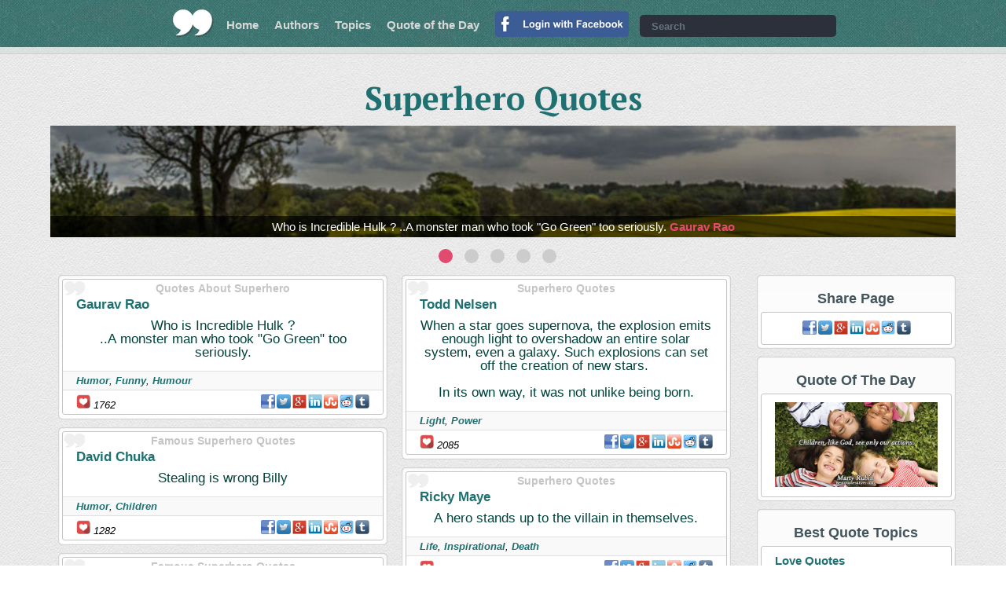

--- FILE ---
content_type: text/html; charset=UTF-8
request_url: https://www.bestquotes4ever.com/quotes/superhero-quotes
body_size: 5617
content:
<!DOCTYPE html>
<html xmlns="http://www.w3.org/1999/xhtml" xml:lang="en" lang="en" xmlns:fb="http://ogp.me/ns/fb#">
<head>
<!-- Google tag (gtag.js) -->
<script async src="https://www.googletagmanager.com/gtag/js?id=G-8WNSQ6G308"></script>
<script>
  window.dataLayer = window.dataLayer || [];
  function gtag(){dataLayer.push(arguments);}
  gtag('js', new Date());

  gtag('config', 'G-8WNSQ6G308');
</script>
<title>Superhero Quotes, Sayings and Messages - Best Quotes Ever</title>
<meta http-equiv="Content-Type" content="text/html; charset=UTF-8" />
<meta name="description" content="Collection of the best Superhero quotes by famous authors, inspiring leaders, and interesting fictional characters on Best Quotes Ever." />
<meta name="keywords" content="Superhero, Superhero Quotes, Quotes About Superhero, Best Superhero Quotes, Top Superhero Quotes, Topic Superhero, Superhero Topic" />
<meta name="robots" content="all, index, follow" /><meta name="audience" content="all" />
<meta name="rating" content="General" />
<meta name="viewport" content="width=device-width, initial-scale=1" />
<meta name="og:type" property="og:type" content="article" />
<meta name="og:site_name" property="og:site_name" content="Best Quotes Ever">
<meta name="twitter:card" content="summary_large_image" />
<meta name="twitter:site" content="@BestQuotes4E" />
<meta name="twitter:creator" content="@BestQuotes4E" />
<meta name="og:title" property="og:title" content="" /><meta name="twitter:title" content="" /><meta name="og:description" property="og:description" content="" /><meta name="twitter:description" content="" /><meta name="og:image" property="og:image" content="" /><meta name="og:image:type" content="image/jpeg" /><meta name="og:image:width" content="" /><meta name="og:image:height" content="" /><meta name="twitter:image" content="" /><link rel="canonical" href="https://www.bestquotes4ever.com/quotes/superhero-quotes"><link href="https://plus.google.com/+Bestquotes4evercom/" rel="publisher" />
<link rel="shortcut icon" href="https://www.bestquotes4ever.com/favicon.ico" type="image/x-icon" />
<script type="text/javascript" src="https://www.bestquotes4ever.com/js/functions-2018-06-34.js"></script>
<link rel="stylesheet" type="text/css" href="https://www.bestquotes4ever.com/inc/styles-2018-06-21.css" media="all" />
<script type="text/javascript" src="https://ajax.googleapis.com/ajax/libs/jquery/2.0.0/jquery.min.js"></script>
<script src="https://www.bestquotes4ever.com/js/slippry-1.2.9/dist/slippry.min.js"></script></head>
<body>
<script>
  window.fbAsyncInit = function() {
    FB.init({
      appId      : '177150989580132',
      cookie     : true,
      xfbml      : true,
      version    : 'v3.0'
    });

    FB.AppEvents.logPageView();

  };

  (function(d, s, id){
     var js, fjs = d.getElementsByTagName(s)[0];
     if (d.getElementById(id)) {return;}
     js = d.createElement(s); js.id = id;
     js.src = "//connect.facebook.net/en_US/sdk.js";
     fjs.parentNode.insertBefore(js, fjs);
   }(document, 'script', 'facebook-jssdk'));
</script>
<div id="header">
    <a id="logo" href="https://www.bestquotes4ever.com/" title="Best Quotes Ever" target="_top"></a>
    <ul id="navigation" class="normal">
        <li><a href="https://www.bestquotes4ever.com/" title="Best Quotes Ever" target="_top">Home</a></li>
        <li><a href="https://www.bestquotes4ever.com/authors" title="Authors" target="_top">Authors</a></li>
        <li><a href="https://www.bestquotes4ever.com/quotes" title="Topics" target="_top">Topics</a></li>
        <li><a href="https://www.bestquotes4ever.com/quotes-of-the-day" title="Quotes of the day" target="_top">Quote of the Day</a></li>
        <li><a href="https://www.facebook.com/v3.0/dialog/oauth?client_id=177150989580132&amp;state=fb534c203e9f2f2904bebc8c3b573448&amp;response_type=code&amp;sdk=php-sdk-5.6.2&amp;redirect_uri=https%3A%2F%2Fwww.bestquotes4ever.com%2Ffb-authenticate.php&amp;scope=email%2Cpublic_profile"><img src="https://www.bestquotes4ever.com/img/login/login-with-facebook.png" title="Login With Facebook" alt="FB Login" width="170px"></a></li>            </ul>
    <div id="header-search">
    	<form onsubmit="searchterm('search');return false;">
        <fieldset>
        <input type="text" id="search" placeholder="Search" />
        <a onclick="searchterm('search');" title="Search Quotes" target="_top"></a>
        </fieldset>
        </form>
    </div>
    <a id="navigation_button" onclick="onoffclass('#navigation', 'normal');"></a>
</div>
<div id="header-sub">
    </div>
<div id="popunder-background" class="hidden"></div>
<table id="popunder-main" class="popunder hidden"><tr><td><div class="popunder-wrapper">
<!--<div class="popunder-wrapper-inner">-->
<div class="close" onclick="toggler('popunder-background', 'hidden'); toggler('popunder-main', 'hidden');">
<img src="https://www.bestquotes4ever.com/img/icon/x-white-28.png" width="28px" height="28px" />
</div>
<div id="popunder-content"></div>
<!--</div>-->
</div></td></tr></table>
<script>
function ShowQuote(idinfo) {
  //$("#popunder-content").html("");
  var QuoteURL = "/ajax-quote/" + idinfo ;
  $.ajax({url: QuoteURL, success: function(result){
			$('#popunder-background').toggleClass('hidden');
			$('#popunder-main').toggleClass('hidden');
			$("#popunder-content").html(result);

  }});
}
</script>
<div id="h1" class="h1-normal"><h1>Superhero Quotes</h1></div><div class="all-in">
	<div id="animation" class="content-animation hidden"><div class="demo_wrapper">
    <div class="demo_block">
    <ul id="anime">
    	<li><a href="https://www.bestquotes4ever.com/quote/who-is-incredible-50671"><img src="https://www.bestquotes4ever.com/img/animation-slider/opt2/img2.jpg" alt="Who is Incredible Hulk ? ..A monster man who took &quot;Go Green&quot; too seriously. <span class='nobr'><a href='http://www.bestquotes4ever.com/authors/gaurav-rao-quotes' title='Gaurav Rao Quotes'>Gaurav Rao</a></span>" /></a></li><li><a href="https://www.bestquotes4ever.com/quote/stealing-is-wrong-98968"><img src="https://www.bestquotes4ever.com/img/animation-slider/opt2/img17.jpg" alt="Stealing is wrong Billy <span class='nobr'><a href='http://www.bestquotes4ever.com/authors/david-chuka-quotes' title='David Chuka Quotes'>David Chuka</a></span>" /></a></li><li><a href="https://www.bestquotes4ever.com/quote/i-m-such-a-strong-99544"><img src="https://www.bestquotes4ever.com/img/animation-slider/opt2/img6.jpg" alt="I'm such a strong human being. I amaze myself even. If only you knew what I've been up against, you'd want my autograph. I'm a real life superhero. <span class='nobr'><a href='http://www.bestquotes4ever.com/authors/crystal-woods-quotes' title='Crystal Woods Quotes'>Crystal Woods</a></span>" /></a></li><li><a href="https://www.bestquotes4ever.com/quote/when-a-star-goes-99762"><img src="https://www.bestquotes4ever.com/img/animation-slider/opt2/img2.jpg" alt="When a star goes supernova, the explosion emits enough light to overshadow an entire solar system, even a galaxy. Such explosions can set off the creation of new stars. In its own ... <span class='nobr'><a href='http://www.bestquotes4ever.com/authors/todd-nelsen-quotes' title='Todd Nelsen Quotes'>Todd Nelsen</a></span>" /></a></li><li><a href="https://www.bestquotes4ever.com/quote/a-hero-stands-up-108924"><img src="https://www.bestquotes4ever.com/img/animation-slider/opt2/img15.jpg" alt="A hero stands up to the villain in themselves. <span class='nobr'><a href='http://www.bestquotes4ever.com/authors/ricky-maye-quotes' title='Ricky Maye Quotes'>Ricky Maye</a></span>" /></a></li>    </ul>
    </div>
</div>
<script type="text/javascript">
jQuery(document).ready(function(){
	jQuery("#anime").slippry({
		transition: 'kenburns',
		kenZoom: 103,
		easing: 'easeInOutBack',
		/*speed: 10000,*/
		pause: 15000,
		auto: true,
		preload: 'all',
		autoHover: true,
		responsive: true,
		initSingle: true,
		loop: true,
		adaptiveHeight: true,
		useCSS: true,
		continuous: true,
		controls: false
		/*pager: false*/
	});
	$('#animation').removeClass('hidden');
});
</script>
</div></div><div class="all-in table"><div class="content-frame-left"></ul><div class="quote-colector"><div class="quote-box-wrap"><div class="quote-box"><h2 class="cite-h2">Quotes About Superhero</h2><h3 class="author"><a href="https://www.bestquotes4ever.com/authors/gaurav-rao-quotes" title="Gaurav Rao Quotes">Gaurav Rao</a></h3><a onClick="ShowQuote('who-is-incredible-50671');" title="Gaurav Rao Quotes About Humor: &quot;Who is Incredible Hulk ? ..A monster man who took &quot;Go Green&quot; too seriously.&quot;"><blockquote class="marg-bottom-10 a-center">Who is Incredible Hulk ?<br>..A monster man who took "Go Green" too seriously.</blockquote></a><p class="topic"><a href="https://www.bestquotes4ever.com/quotes/humor-quotes" title="Quotes About Humor">Humor</a>, <a href="https://www.bestquotes4ever.com/quotes/funny-quotes" title="Quotes About Funny">Funny</a>, <a href="https://www.bestquotes4ever.com/quotes/humour-quotes" title="Quotes About Humour">Humour</a></p><div class="social"><span class="f-left"><img src="https://www.bestquotes4ever.com/img/icon/heart.png" width="18px" height="18px" title="Social Buzz" alt="Buzz:" /> 1762</span><a class="share-in-quotes facebook" rel="nofollow" onclick="facebookShare('https://www.bestquotes4ever.com/quote/who-is-incredible-50671');"></a><a class="share-in-quotes twitter" rel="nofollow" onclick="qshare(1,'Who%20is%20Incredible%20Hulk%20?%20..A%20monster%20man%20who%20took%20Go%20Green%20too%20seriously.','quote/who-is-incredible-50671','');"></a><a class="share-in-quotes google" rel="nofollow" onclick="qshare(2,'Who%20is%20Incredible%20Hulk%20?%20..A%20monster%20man%20who%20took%20Go%20Green%20too%20seriously.','quote/who-is-incredible-50671','');"></a><a class="share-in-quotes linkedin" rel="nofollow" onclick="qshare(3,'Who%20is%20Incredible%20Hulk%20?%20..A%20monster%20man%20who%20took%20Go%20Green%20too%20seriously.','quote/who-is-incredible-50671','');"></a><a class="share-in-quotes stumbleupon" rel="nofollow" onclick="qshare(4,'Who%20is%20Incredible%20Hulk%20?%20..A%20monster%20man%20who%20took%20Go%20Green%20too%20seriously.','quote/who-is-incredible-50671','');"></a><a class="share-in-quotes reddit" rel="nofollow" onclick="qshare(5,'Who%20is%20Incredible%20Hulk%20?%20..A%20monster%20man%20who%20took%20Go%20Green%20too%20seriously.','quote/who-is-incredible-50671','');"></a><a class="share-in-quotes tumblr" rel="nofollow" onclick="qshare(6,'Who%20is%20Incredible%20Hulk%20?%20..A%20monster%20man%20who%20took%20Go%20Green%20too%20seriously.','quote/who-is-incredible-50671','');"></a></div></div></div><div class="quote-box-wrap"><div class="quote-box"><h2 class="cite-h2">Famous Superhero Quotes</h2><h3 class="author"><a href="https://www.bestquotes4ever.com/authors/david-chuka-quotes" title="David Chuka Quotes">David Chuka</a></h3><a onClick="ShowQuote('stealing-is-wrong-98968');" title="David Chuka Famous Humor Quotes: &quot;Stealing is wrong Billy&quot;"><blockquote class="marg-bottom-10 a-center">Stealing is wrong Billy</blockquote></a><p class="topic"><a href="https://www.bestquotes4ever.com/quotes/humor-quotes" title="Famous Humor Quotes">Humor</a>, <a href="https://www.bestquotes4ever.com/quotes/children-quotes" title="Famous Children Quotes">Children</a></p><div class="social"><span class="f-left"><img src="https://www.bestquotes4ever.com/img/icon/heart.png" width="18px" height="18px" title="Social Buzz" alt="Buzz:" /> 1282</span><a class="share-in-quotes facebook" rel="nofollow" onclick="facebookShare('https://www.bestquotes4ever.com/quote/stealing-is-wrong-98968');"></a><a class="share-in-quotes twitter" rel="nofollow" onclick="qshare(1,'Stealing%20is%20wrong%20Billy','quote/stealing-is-wrong-98968','');"></a><a class="share-in-quotes google" rel="nofollow" onclick="qshare(2,'Stealing%20is%20wrong%20Billy','quote/stealing-is-wrong-98968','');"></a><a class="share-in-quotes linkedin" rel="nofollow" onclick="qshare(3,'Stealing%20is%20wrong%20Billy','quote/stealing-is-wrong-98968','');"></a><a class="share-in-quotes stumbleupon" rel="nofollow" onclick="qshare(4,'Stealing%20is%20wrong%20Billy','quote/stealing-is-wrong-98968','');"></a><a class="share-in-quotes reddit" rel="nofollow" onclick="qshare(5,'Stealing%20is%20wrong%20Billy','quote/stealing-is-wrong-98968','');"></a><a class="share-in-quotes tumblr" rel="nofollow" onclick="qshare(6,'Stealing%20is%20wrong%20Billy','quote/stealing-is-wrong-98968','');"></a></div></div></div><div class="quote-box-wrap"><div class="quote-box"><h2 class="cite-h2">Famous Superhero Quotes</h2><h3 class="author"><a href="https://www.bestquotes4ever.com/authors/crystal-woods-quotes" title="Crystal Woods Quotes">Crystal Woods</a></h3><a onClick="ShowQuote('i-m-such-a-strong-99544');" title="Crystal Woods Famous Life Quotes: &quot;I'm such a strong human being. I amaze myself even. If only you knew what I've been up against, you'd want my autograph. I'm a real life superhero.&quot;"><blockquote class="marg-bottom-10 a-center">I'm such a strong human being. I amaze myself even. If only you knew what I've been up against, you'd want my autograph. I'm a real life superhero.</blockquote></a><p class="topic"><a href="https://www.bestquotes4ever.com/quotes/life-quotes" title="Famous Life Quotes">Life</a>, <a href="https://www.bestquotes4ever.com/quotes/courage-quotes" title="Famous Courage Quotes">Courage</a>, <a href="https://www.bestquotes4ever.com/quotes/strength-quotes" title="Famous Strength Quotes">Strength</a></p><div class="social"><span class="f-left"><img src="https://www.bestquotes4ever.com/img/icon/heart.png" width="18px" height="18px" title="Social Buzz" alt="Buzz:" /> 1862</span><a class="share-in-quotes facebook" rel="nofollow" onclick="facebookShare('https://www.bestquotes4ever.com/quote/i-m-such-a-strong-99544');"></a><a class="share-in-quotes twitter" rel="nofollow" onclick="qshare(1,'Im%20such%20a%20strong%20human%20being.%20I%20amaze%20myself%20even.%20If%20only%20you%20knew%20what%20Ive%20been%20up%20against,%20youd%20want%20my%20autograph.%20Im%20a%20real%20life%20superhero.','quote/i-m-such-a-strong-99544','');"></a><a class="share-in-quotes google" rel="nofollow" onclick="qshare(2,'Im%20such%20a%20strong%20human%20being.%20I%20amaze%20myself%20even.%20If%20only%20you%20knew%20what%20Ive%20been%20up%20against,%20youd%20want%20my%20autograph.%20Im%20a%20real%20life%20superhero.','quote/i-m-such-a-strong-99544','');"></a><a class="share-in-quotes linkedin" rel="nofollow" onclick="qshare(3,'Im%20such%20a%20strong%20human%20being.%20I%20amaze%20myself%20even.%20If%20only%20you%20knew%20what%20Ive%20been%20up%20against,%20youd%20want%20my%20autograph.%20Im%20a%20real%20life%20superhero.','quote/i-m-such-a-strong-99544','');"></a><a class="share-in-quotes stumbleupon" rel="nofollow" onclick="qshare(4,'Im%20such%20a%20strong%20human%20being.%20I%20amaze%20myself%20even.%20If%20only%20you%20knew%20what%20Ive%20been%20up%20against,%20youd%20want%20my%20autograph.%20Im%20a%20real%20life%20superhero.','quote/i-m-such-a-strong-99544','');"></a><a class="share-in-quotes reddit" rel="nofollow" onclick="qshare(5,'Im%20such%20a%20strong%20human%20being.%20I%20amaze%20myself%20even.%20If%20only%20you%20knew%20what%20Ive%20been%20up%20against,%20youd%20want%20my%20autograph.%20Im%20a%20real%20life%20superhero.','quote/i-m-such-a-strong-99544','');"></a><a class="share-in-quotes tumblr" rel="nofollow" onclick="qshare(6,'Im%20such%20a%20strong%20human%20being.%20I%20amaze%20myself%20even.%20If%20only%20you%20knew%20what%20Ive%20been%20up%20against,%20youd%20want%20my%20autograph.%20Im%20a%20real%20life%20superhero.','quote/i-m-such-a-strong-99544','');"></a></div></div></div><div class="quote-box-wrap"><div class="quote-box"><h2 class="cite-h2">Superhero Quotes</h2><h3 class="author"><a href="https://www.bestquotes4ever.com/authors/todd-nelsen-quotes" title="Todd Nelsen Quotes">Todd Nelsen</a></h3><a onClick="ShowQuote('when-a-star-goes-99762');" title="Todd Nelsen Light Quotes: &quot;When a star goes supernova, the explosion emits enough light to overshadow an entire solar system, even a galaxy. Such explosions can set off the creation of new stars. In its own way, it was not unlike being born.&quot;"><blockquote class="marg-bottom-10 a-center">When a star goes supernova, the explosion emits enough light to overshadow an entire solar system, even a galaxy.  Such explosions can set off the creation of new stars. <br><br>In its own way, it was not unlike being born.</blockquote></a><p class="topic"><a href="https://www.bestquotes4ever.com/quotes/light-quotes" title="Light Quotes">Light</a>, <a href="https://www.bestquotes4ever.com/quotes/power-quotes" title="Power Quotes">Power</a></p><div class="social"><span class="f-left"><img src="https://www.bestquotes4ever.com/img/icon/heart.png" width="18px" height="18px" title="Social Buzz" alt="Buzz:" /> 2085</span><a class="share-in-quotes facebook" rel="nofollow" onclick="facebookShare('https://www.bestquotes4ever.com/quote/when-a-star-goes-99762');"></a><a class="share-in-quotes twitter" rel="nofollow" onclick="qshare(1,'When%20a%20star%20goes%20supernova,%20the%20explosion%20emits%20enough%20light%20to%20overshadow%20an%20entire%20solar%20system,%20even%20a%20galaxy.%20Such%20explosions%20can%20set%20off%20the%20creation%20of%20new%20stars.%20In%20its%20own%20way,%20it%20was%20not%20unlike%20being%20born.','quote/when-a-star-goes-99762','');"></a><a class="share-in-quotes google" rel="nofollow" onclick="qshare(2,'When%20a%20star%20goes%20supernova,%20the%20explosion%20emits%20enough%20light%20to%20overshadow%20an%20entire%20solar%20system,%20even%20a%20galaxy.%20Such%20explosions%20can%20set%20off%20the%20creation%20of%20new%20stars.%20In%20its%20own%20way,%20it%20was%20not%20unlike%20being%20born.','quote/when-a-star-goes-99762','');"></a><a class="share-in-quotes linkedin" rel="nofollow" onclick="qshare(3,'When%20a%20star%20goes%20supernova,%20the%20explosion%20emits%20enough%20light%20to%20overshadow%20an%20entire%20solar%20system,%20even%20a%20galaxy.%20Such%20explosions%20can%20set%20off%20the%20creation%20of%20new%20stars.%20In%20its%20own%20way,%20it%20was%20not%20unlike%20being%20born.','quote/when-a-star-goes-99762','');"></a><a class="share-in-quotes stumbleupon" rel="nofollow" onclick="qshare(4,'When%20a%20star%20goes%20supernova,%20the%20explosion%20emits%20enough%20light%20to%20overshadow%20an%20entire%20solar%20system,%20even%20a%20galaxy.%20Such%20explosions%20can%20set%20off%20the%20creation%20of%20new%20stars.%20In%20its%20own%20way,%20it%20was%20not%20unlike%20being%20born.','quote/when-a-star-goes-99762','');"></a><a class="share-in-quotes reddit" rel="nofollow" onclick="qshare(5,'When%20a%20star%20goes%20supernova,%20the%20explosion%20emits%20enough%20light%20to%20overshadow%20an%20entire%20solar%20system,%20even%20a%20galaxy.%20Such%20explosions%20can%20set%20off%20the%20creation%20of%20new%20stars.%20In%20its%20own%20way,%20it%20was%20not%20unlike%20being%20born.','quote/when-a-star-goes-99762','');"></a><a class="share-in-quotes tumblr" rel="nofollow" onclick="qshare(6,'When%20a%20star%20goes%20supernova,%20the%20explosion%20emits%20enough%20light%20to%20overshadow%20an%20entire%20solar%20system,%20even%20a%20galaxy.%20Such%20explosions%20can%20set%20off%20the%20creation%20of%20new%20stars.%20In%20its%20own%20way,%20it%20was%20not%20unlike%20being%20born.','quote/when-a-star-goes-99762','');"></a></div></div></div><div class="quote-box-wrap"><div class="quote-box"><h2 class="cite-h2">Superhero Quotes</h2><h3 class="author"><a href="https://www.bestquotes4ever.com/authors/ricky-maye-quotes" title="Ricky Maye Quotes">Ricky Maye</a></h3><a onClick="ShowQuote('a-hero-stands-up-108924');" title="Ricky Maye Life Quotes: &quot;A hero stands up to the villain in themselves.&quot;"><blockquote class="marg-bottom-10 a-center">A hero stands up to the villain in themselves.</blockquote></a><p class="topic"><a href="https://www.bestquotes4ever.com/quotes/life-quotes" title="Life Quotes">Life</a>, <a href="https://www.bestquotes4ever.com/quotes/inspirational-quotes" title="Inspirational Quotes">Inspirational</a>, <a href="https://www.bestquotes4ever.com/quotes/death-quotes" title="Death Quotes">Death</a></p><div class="social"><span class="f-left"><img src="https://www.bestquotes4ever.com/img/icon/heart.png" width="18px" height="18px" title="Social Buzz" alt="Buzz:" /> 4904</span><a class="share-in-quotes facebook" rel="nofollow" onclick="facebookShare('https://www.bestquotes4ever.com/quote/a-hero-stands-up-108924');"></a><a class="share-in-quotes twitter" rel="nofollow" onclick="qshare(1,'A%20hero%20stands%20up%20to%20the%20villain%20in%20themselves.','quote/a-hero-stands-up-108924','');"></a><a class="share-in-quotes google" rel="nofollow" onclick="qshare(2,'A%20hero%20stands%20up%20to%20the%20villain%20in%20themselves.','quote/a-hero-stands-up-108924','');"></a><a class="share-in-quotes linkedin" rel="nofollow" onclick="qshare(3,'A%20hero%20stands%20up%20to%20the%20villain%20in%20themselves.','quote/a-hero-stands-up-108924','');"></a><a class="share-in-quotes stumbleupon" rel="nofollow" onclick="qshare(4,'A%20hero%20stands%20up%20to%20the%20villain%20in%20themselves.','quote/a-hero-stands-up-108924','');"></a><a class="share-in-quotes reddit" rel="nofollow" onclick="qshare(5,'A%20hero%20stands%20up%20to%20the%20villain%20in%20themselves.','quote/a-hero-stands-up-108924','');"></a><a class="share-in-quotes tumblr" rel="nofollow" onclick="qshare(6,'A%20hero%20stands%20up%20to%20the%20villain%20in%20themselves.','quote/a-hero-stands-up-108924','');"></a></div></div></div></div></ul><div class="only-desktop quote-box-single-wrap width-max-amazon"><div class="box-white width-amazon"><div class="div-center"><script id="mNCC" language="javascript">
   medianet_width = "728";
   medianet_height = "90";
   medianet_crid = "288406833";
   medianet_versionId = "111299";
   (function() {
       var isSSL = 'https:' == document.location.protocol;
       var mnSrc = (isSSL ? 'https:' : 'http:') + '//contextual.media.net/nmedianet.js?cid=8CUM91C3C' + (isSSL ? '&https=1' : '');
       document.write('<scr' + 'ipt type="text/javascript" id="mNSC" src="' + mnSrc + '"></scr' + 'ipt>');
   })();
</script></div></div></div><div class="only-tablet quote-box-single-wrap width-max-amazon"><div class="box-white width-amazon"><div class="div-center"><script id="mNCC" language="javascript">
   medianet_width = "600";
   medianet_height = "250";
   medianet_crid = "821038455";
   medianet_versionId = "111299";
   (function() {
       var isSSL = 'https:' == document.location.protocol;
       var mnSrc = (isSSL ? 'https:' : 'http:') + '//contextual.media.net/nmedianet.js?cid=8CUM91C3C' + (isSSL ? '&https=1' : '');
       document.write('<scr' + 'ipt type="text/javascript" id="mNSC" src="' + mnSrc + '"></scr' + 'ipt>');
   })();
</script></div></div></div></div><div class="content-frame-right"><div class="quote-box-wrap"><h2 class="a-center">Share Page</h2><div class="box-white"><div class="a-center"><div class="social"><a class="share-in-quotes facebook" rel="nofollow" onclick="facebookShare('https://www.bestquotes4ever.com/quotes/superhero-quotes');"></a><a class="share-in-quotes twitter" rel="nofollow" onclick="qshare(1,'Collection%20of%20the%20best%20Superhero%20quotes%20by%20famous%20authors,%20inspiring%20leaders,%20and%20interesting%20fictional%20characters%20on%20Best%20Quotes%20Ever.','quotes/superhero-quotes','');"></a><a class="share-in-quotes google" rel="nofollow" onclick="qshare(2,'Collection%20of%20the%20best%20Superhero%20quotes%20by%20famous%20authors,%20inspiring%20leaders,%20and%20interesting%20fictional%20characters%20on%20Best%20Quotes%20Ever.','quotes/superhero-quotes','');"></a><a class="share-in-quotes linkedin" rel="nofollow" onclick="qshare(3,'Collection%20of%20the%20best%20Superhero%20quotes%20by%20famous%20authors,%20inspiring%20leaders,%20and%20interesting%20fictional%20characters%20on%20Best%20Quotes%20Ever.','quotes/superhero-quotes','');"></a><a class="share-in-quotes stumbleupon" rel="nofollow" onclick="qshare(4,'Collection%20of%20the%20best%20Superhero%20quotes%20by%20famous%20authors,%20inspiring%20leaders,%20and%20interesting%20fictional%20characters%20on%20Best%20Quotes%20Ever.','quotes/superhero-quotes','');"></a><a class="share-in-quotes reddit" rel="nofollow" onclick="qshare(5,'Collection%20of%20the%20best%20Superhero%20quotes%20by%20famous%20authors,%20inspiring%20leaders,%20and%20interesting%20fictional%20characters%20on%20Best%20Quotes%20Ever.','quotes/superhero-quotes','');"></a><a class="share-in-quotes tumblr" rel="nofollow" onclick="qshare(6,'Collection%20of%20the%20best%20Superhero%20quotes%20by%20famous%20authors,%20inspiring%20leaders,%20and%20interesting%20fictional%20characters%20on%20Best%20Quotes%20Ever.','quotes/superhero-quotes','');"></a></div></div></div></div><div class="quote-box-wrap a-center only-tablet-plus"><h2 class="a-center">Quote Of The Day</h2><a href="https://www.bestquotes4ever.com/quotes-of-the-day" title="Quote Of The Day"><div class="picture padd-top-10 box-white"><img class="width-100p" src="https://www.bestquotes4ever.com/img/quotes/children-like-god-23150.jpg" title="Quote Of The Day" alt="Quote Of The Day" /></div></a></div><div class="quote-box-wrap"><h2 class="a-center">Best Quote Topics</h2><ul class="box-white"><li><a href="https://www.bestquotes4ever.com/quotes/love-quotes" title="Love  Quotes" target="_top">Love Quotes</a></li><li><a href="https://www.bestquotes4ever.com/quotes/inspirational-quotes" title="Inspirational  Quotes" target="_top">Inspirational Quotes</a></li><li><a href="https://www.bestquotes4ever.com/quotes/life-quotes" title="Life  Quotes" target="_top">Life Quotes</a></li><li><a href="https://www.bestquotes4ever.com/quotes/friendship-quotes" title="Friendship  Quotes" target="_top">Friendship Quotes</a></li><li><a href="https://www.bestquotes4ever.com/quotes/funny-quotes" title="Funny  Quotes" target="_top">Funny Quotes</a></li><li><a href="https://www.bestquotes4ever.com/quotes/best-friend-quotes" title="Best Friend  Quotes" target="_top">Best Friend Quotes</a></li><li><a href="https://www.bestquotes4ever.com/quotes/inspiration-quotes" title="Inspiration  Quotes" target="_top">Inspiration Quotes</a></li><li><a href="https://www.bestquotes4ever.com/quotes/success-quotes" title="Success  Quotes" target="_top">Success Quotes</a></li><li><a href="https://www.bestquotes4ever.com/quotes/marriage-quotes" title="Marriage  Quotes" target="_top">Marriage Quotes</a></li><li><a href="https://www.bestquotes4ever.com/quotes/famous-quotes" title="Famous  Quotes" target="_top">Famous Quotes</a></li><li><a href="https://www.bestquotes4ever.com/quotes/motivation-quotes" title="Motivation  Quotes" target="_top">Motivation Quotes</a></li><li><a href="https://www.bestquotes4ever.com/quotes/music-quotes" title="Music  Quotes" target="_top">Music Quotes</a></li><li><a href="https://www.bestquotes4ever.com/quotes/good-quotes" title="Good  Quotes" target="_top">Good Quotes</a></li><li><a href="https://www.bestquotes4ever.com/quotes/wisdom-quotes" title="Wisdom  Quotes" target="_top">Wisdom Quotes</a></li><li><a href="https://www.bestquotes4ever.com/quotes/god-quotes" title="God  Quotes" target="_top">God Quotes</a></li></ul></div><div class="quote-box-wrap"><h2 class="a-center">Best Quote Authors</h2><ul class="box-white"><li><a href="https://www.bestquotes4ever.com/authors/marilyn-monroe-quotes" title="Marilyn Monroe Quotes">Marilyn Monroe</a></li><li><a href="https://www.bestquotes4ever.com/authors/bob-marley-quotes" title="Bob Marley Quotes">Bob Marley</a></li><li><a href="https://www.bestquotes4ever.com/authors/dr-seuss-quotes" title="Dr. Seuss Quotes">Dr. Seuss</a></li><li><a href="https://www.bestquotes4ever.com/authors/albert-einstein-quotes" title="Albert Einstein Quotes">Albert Einstein</a></li><li><a href="https://www.bestquotes4ever.com/authors/maya-angelou-quotes" title="Maya Angelou Quotes">Maya Angelou</a></li><li><a href="https://www.bestquotes4ever.com/authors/bruce-lee-quotes" title="Bruce Lee Quotes">Bruce Lee</a></li><li><a href="https://www.bestquotes4ever.com/authors/mark-twain-quotes" title="Mark Twain Quotes">Mark Twain</a></li><li><a href="https://www.bestquotes4ever.com/authors/oscar-wilde-quotes" title="Oscar Wilde Quotes">Oscar Wilde</a></li><li><a href="https://www.bestquotes4ever.com/authors/audrey-hepburn-quotes" title="Audrey Hepburn Quotes">Audrey Hepburn</a></li><li><a href="https://www.bestquotes4ever.com/authors/steve-jobs-quotes" title="Steve Jobs Quotes">Steve Jobs</a></li><li><a href="https://www.bestquotes4ever.com/authors/eminem-quotes" title="Eminem Quotes">Eminem</a></li><li><a href="https://www.bestquotes4ever.com/authors/john-green-quotes" title="John Green Quotes">John Green</a></li><li><a href="https://www.bestquotes4ever.com/authors/mahatma-gandhi-quotes" title="Mahatma Gandhi Quotes">Mahatma Gandhi</a></li><li><a href="https://www.bestquotes4ever.com/authors/john-lennon-quotes" title="John Lennon Quotes">John Lennon</a></li><li><a href="https://www.bestquotes4ever.com/authors/william-shakespeare-quotes" title="William Shakespeare Quotes">William Shakespeare</a></li></ul></div><div class="marg-bottom-10 only-desktop div-center"><iframe data-aa='820890' src='//ad.a-ads.com/820890?size=300x250' scrolling='no' style='width:300px; height:250px; border:0px; padding:0;overflow:hidden' allowtransparency='true'></iframe><br /></div></div></div>
<div id="footer" class="all-in">
    <p id="copyright" class="div-center">All rights Reserved © 2026 Best Quotes Ever<br /><a class="button_green wrap-effect" href="https://www.bestquotes4ever.com/terms" title="Terms Of Service - Best Quotes Ever" target="_top"> Terms </a> <a class="button_green wrap-effect" href="https://www.bestquotes4ever.com/privacy" title="Privacy Policy - Best Quotes Ever" target="_top"> Privacy </a> <a class="button_green wrap-effect" href="https://www.bestquotes4ever.com/submit" title="Submit Quotation - Best Quotes Ever" target="_top"> Submit </a> <a class="button_green wrap-effect" href="https://www.bestquotes4ever.com/contact" title="Contact Page - Best Quotes Ever" target="_top"> Contact </a></p>
</div>
<script defer src="https://static.cloudflareinsights.com/beacon.min.js/vcd15cbe7772f49c399c6a5babf22c1241717689176015" integrity="sha512-ZpsOmlRQV6y907TI0dKBHq9Md29nnaEIPlkf84rnaERnq6zvWvPUqr2ft8M1aS28oN72PdrCzSjY4U6VaAw1EQ==" data-cf-beacon='{"version":"2024.11.0","token":"8946258536974de9b7fb8db591d04789","r":1,"server_timing":{"name":{"cfCacheStatus":true,"cfEdge":true,"cfExtPri":true,"cfL4":true,"cfOrigin":true,"cfSpeedBrain":true},"location_startswith":null}}' crossorigin="anonymous"></script>
</body></html>